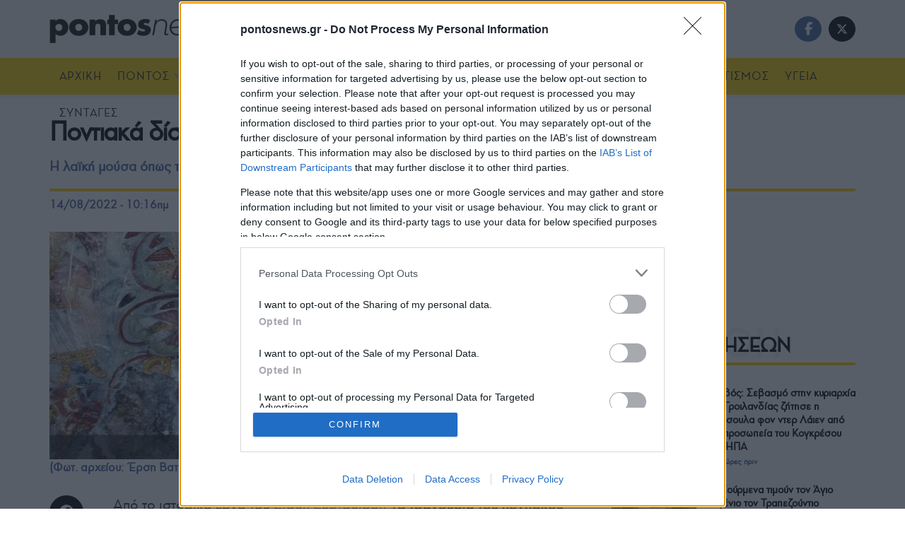

--- FILE ---
content_type: text/html; charset=utf-8
request_url: https://www.google.com/recaptcha/api2/aframe
body_size: 267
content:
<!DOCTYPE HTML><html><head><meta http-equiv="content-type" content="text/html; charset=UTF-8"></head><body><script nonce="kYUYiC686zGFmQGD5xVGhA">/** Anti-fraud and anti-abuse applications only. See google.com/recaptcha */ try{var clients={'sodar':'https://pagead2.googlesyndication.com/pagead/sodar?'};window.addEventListener("message",function(a){try{if(a.source===window.parent){var b=JSON.parse(a.data);var c=clients[b['id']];if(c){var d=document.createElement('img');d.src=c+b['params']+'&rc='+(localStorage.getItem("rc::a")?sessionStorage.getItem("rc::b"):"");window.document.body.appendChild(d);sessionStorage.setItem("rc::e",parseInt(sessionStorage.getItem("rc::e")||0)+1);localStorage.setItem("rc::h",'1768881761478');}}}catch(b){}});window.parent.postMessage("_grecaptcha_ready", "*");}catch(b){}</script></body></html>